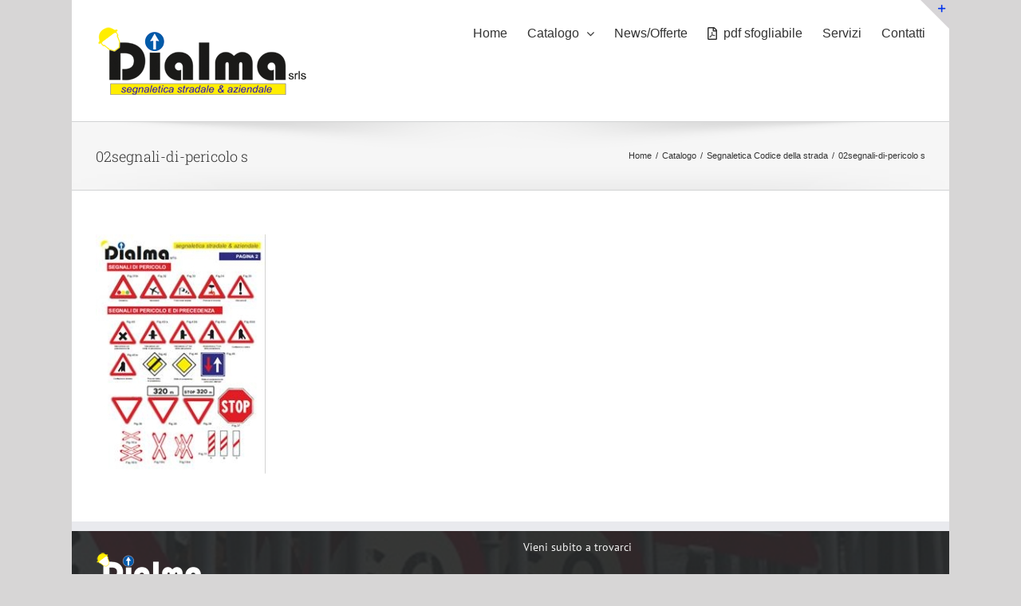

--- FILE ---
content_type: text/html; charset=UTF-8
request_url: http://dialmasegnaletica.it/catalogo/codice-stradale/02segnali-di-pericolo-s/
body_size: 47411
content:
<!DOCTYPE html>
<html class="avada-html-layout-boxed avada-html-header-position-top" lang="it-IT" prefix="og: http://ogp.me/ns# fb: http://ogp.me/ns/fb#">
<head>
	<meta http-equiv="X-UA-Compatible" content="IE=edge" />
	<meta http-equiv="Content-Type" content="text/html; charset=utf-8"/>
	<meta name="viewport" content="width=device-width, initial-scale=1" />
	<meta name='robots' content='index, follow, max-image-preview:large, max-snippet:-1, max-video-preview:-1' />
	<style>img:is([sizes="auto" i], [sizes^="auto," i]) { contain-intrinsic-size: 3000px 1500px }</style>
	
	<!-- This site is optimized with the Yoast SEO plugin v24.8.1 - https://yoast.com/wordpress/plugins/seo/ -->
	<title>02segnali-di-pericolo s - Dialma Segnaletica Stradale</title>
	<link rel="canonical" href="http://dialmasegnaletica.it/catalogo/codice-stradale/02segnali-di-pericolo-s/" />
	<meta property="og:locale" content="it_IT" />
	<meta property="og:type" content="article" />
	<meta property="og:title" content="02segnali-di-pericolo s - Dialma Segnaletica Stradale" />
	<meta property="og:url" content="http://dialmasegnaletica.it/catalogo/codice-stradale/02segnali-di-pericolo-s/" />
	<meta property="og:site_name" content="Dialma Segnaletica Stradale" />
	<meta property="og:image" content="http://dialmasegnaletica.it/catalogo/codice-stradale/02segnali-di-pericolo-s" />
	<meta property="og:image:width" content="220" />
	<meta property="og:image:height" content="310" />
	<meta property="og:image:type" content="image/jpeg" />
	<meta name="twitter:card" content="summary_large_image" />
	<script type="application/ld+json" class="yoast-schema-graph">{"@context":"https://schema.org","@graph":[{"@type":"WebPage","@id":"http://dialmasegnaletica.it/catalogo/codice-stradale/02segnali-di-pericolo-s/","url":"http://dialmasegnaletica.it/catalogo/codice-stradale/02segnali-di-pericolo-s/","name":"02segnali-di-pericolo s - Dialma Segnaletica Stradale","isPartOf":{"@id":"http://dialmasegnaletica.it/#website"},"primaryImageOfPage":{"@id":"http://dialmasegnaletica.it/catalogo/codice-stradale/02segnali-di-pericolo-s/#primaryimage"},"image":{"@id":"http://dialmasegnaletica.it/catalogo/codice-stradale/02segnali-di-pericolo-s/#primaryimage"},"thumbnailUrl":"http://dialmasegnaletica.it/wp-content/uploads/2017/04/02segnali-di-pericolo-s.jpg","datePublished":"2017-05-26T19:37:11+00:00","breadcrumb":{"@id":"http://dialmasegnaletica.it/catalogo/codice-stradale/02segnali-di-pericolo-s/#breadcrumb"},"inLanguage":"it-IT","potentialAction":[{"@type":"ReadAction","target":["http://dialmasegnaletica.it/catalogo/codice-stradale/02segnali-di-pericolo-s/"]}]},{"@type":"ImageObject","inLanguage":"it-IT","@id":"http://dialmasegnaletica.it/catalogo/codice-stradale/02segnali-di-pericolo-s/#primaryimage","url":"http://dialmasegnaletica.it/wp-content/uploads/2017/04/02segnali-di-pericolo-s.jpg","contentUrl":"http://dialmasegnaletica.it/wp-content/uploads/2017/04/02segnali-di-pericolo-s.jpg","width":220,"height":310},{"@type":"BreadcrumbList","@id":"http://dialmasegnaletica.it/catalogo/codice-stradale/02segnali-di-pericolo-s/#breadcrumb","itemListElement":[{"@type":"ListItem","position":1,"name":"Home","item":"http://dialmasegnaletica.it/"},{"@type":"ListItem","position":2,"name":"Catalogo","item":"http://dialmasegnaletica.it/catalogo/"},{"@type":"ListItem","position":3,"name":"Segnaletica Codice della strada","item":"http://dialmasegnaletica.it/catalogo/codice-stradale/"},{"@type":"ListItem","position":4,"name":"02segnali-di-pericolo s"}]},{"@type":"WebSite","@id":"http://dialmasegnaletica.it/#website","url":"http://dialmasegnaletica.it/","name":"Dialma Segnaletica Stradale","description":"Segnaletica e cartellonistica di qualità garantita","potentialAction":[{"@type":"SearchAction","target":{"@type":"EntryPoint","urlTemplate":"http://dialmasegnaletica.it/?s={search_term_string}"},"query-input":{"@type":"PropertyValueSpecification","valueRequired":true,"valueName":"search_term_string"}}],"inLanguage":"it-IT"}]}</script>
	<!-- / Yoast SEO plugin. -->


<link rel="alternate" type="application/rss+xml" title="Dialma Segnaletica Stradale &raquo; Feed" href="http://dialmasegnaletica.it/feed/" />
<link rel="alternate" type="application/rss+xml" title="Dialma Segnaletica Stradale &raquo; Feed dei commenti" href="http://dialmasegnaletica.it/comments/feed/" />
		
		
		
				<link rel="alternate" type="application/rss+xml" title="Dialma Segnaletica Stradale &raquo; 02segnali-di-pericolo s Feed dei commenti" href="http://dialmasegnaletica.it/catalogo/codice-stradale/02segnali-di-pericolo-s/feed/" />
				
		<meta property="og:locale" content="it_IT"/>
		<meta property="og:type" content="article"/>
		<meta property="og:site_name" content="Dialma Segnaletica Stradale"/>
		<meta property="og:title" content="02segnali-di-pericolo s - Dialma Segnaletica Stradale"/>
				<meta property="og:url" content="http://dialmasegnaletica.it/catalogo/codice-stradale/02segnali-di-pericolo-s/"/>
																				<meta property="og:image" content="http://dialmasegnaletica.it/wp-content/uploads/2017/04/dialma-logo-xs.png"/>
		<meta property="og:image:width" content="265"/>
		<meta property="og:image:height" content="90"/>
		<meta property="og:image:type" content="image/png"/>
				<script type="text/javascript">
/* <![CDATA[ */
window._wpemojiSettings = {"baseUrl":"https:\/\/s.w.org\/images\/core\/emoji\/15.0.3\/72x72\/","ext":".png","svgUrl":"https:\/\/s.w.org\/images\/core\/emoji\/15.0.3\/svg\/","svgExt":".svg","source":{"concatemoji":"http:\/\/dialmasegnaletica.it\/wp-includes\/js\/wp-emoji-release.min.js?ver=6.7.4"}};
/*! This file is auto-generated */
!function(i,n){var o,s,e;function c(e){try{var t={supportTests:e,timestamp:(new Date).valueOf()};sessionStorage.setItem(o,JSON.stringify(t))}catch(e){}}function p(e,t,n){e.clearRect(0,0,e.canvas.width,e.canvas.height),e.fillText(t,0,0);var t=new Uint32Array(e.getImageData(0,0,e.canvas.width,e.canvas.height).data),r=(e.clearRect(0,0,e.canvas.width,e.canvas.height),e.fillText(n,0,0),new Uint32Array(e.getImageData(0,0,e.canvas.width,e.canvas.height).data));return t.every(function(e,t){return e===r[t]})}function u(e,t,n){switch(t){case"flag":return n(e,"\ud83c\udff3\ufe0f\u200d\u26a7\ufe0f","\ud83c\udff3\ufe0f\u200b\u26a7\ufe0f")?!1:!n(e,"\ud83c\uddfa\ud83c\uddf3","\ud83c\uddfa\u200b\ud83c\uddf3")&&!n(e,"\ud83c\udff4\udb40\udc67\udb40\udc62\udb40\udc65\udb40\udc6e\udb40\udc67\udb40\udc7f","\ud83c\udff4\u200b\udb40\udc67\u200b\udb40\udc62\u200b\udb40\udc65\u200b\udb40\udc6e\u200b\udb40\udc67\u200b\udb40\udc7f");case"emoji":return!n(e,"\ud83d\udc26\u200d\u2b1b","\ud83d\udc26\u200b\u2b1b")}return!1}function f(e,t,n){var r="undefined"!=typeof WorkerGlobalScope&&self instanceof WorkerGlobalScope?new OffscreenCanvas(300,150):i.createElement("canvas"),a=r.getContext("2d",{willReadFrequently:!0}),o=(a.textBaseline="top",a.font="600 32px Arial",{});return e.forEach(function(e){o[e]=t(a,e,n)}),o}function t(e){var t=i.createElement("script");t.src=e,t.defer=!0,i.head.appendChild(t)}"undefined"!=typeof Promise&&(o="wpEmojiSettingsSupports",s=["flag","emoji"],n.supports={everything:!0,everythingExceptFlag:!0},e=new Promise(function(e){i.addEventListener("DOMContentLoaded",e,{once:!0})}),new Promise(function(t){var n=function(){try{var e=JSON.parse(sessionStorage.getItem(o));if("object"==typeof e&&"number"==typeof e.timestamp&&(new Date).valueOf()<e.timestamp+604800&&"object"==typeof e.supportTests)return e.supportTests}catch(e){}return null}();if(!n){if("undefined"!=typeof Worker&&"undefined"!=typeof OffscreenCanvas&&"undefined"!=typeof URL&&URL.createObjectURL&&"undefined"!=typeof Blob)try{var e="postMessage("+f.toString()+"("+[JSON.stringify(s),u.toString(),p.toString()].join(",")+"));",r=new Blob([e],{type:"text/javascript"}),a=new Worker(URL.createObjectURL(r),{name:"wpTestEmojiSupports"});return void(a.onmessage=function(e){c(n=e.data),a.terminate(),t(n)})}catch(e){}c(n=f(s,u,p))}t(n)}).then(function(e){for(var t in e)n.supports[t]=e[t],n.supports.everything=n.supports.everything&&n.supports[t],"flag"!==t&&(n.supports.everythingExceptFlag=n.supports.everythingExceptFlag&&n.supports[t]);n.supports.everythingExceptFlag=n.supports.everythingExceptFlag&&!n.supports.flag,n.DOMReady=!1,n.readyCallback=function(){n.DOMReady=!0}}).then(function(){return e}).then(function(){var e;n.supports.everything||(n.readyCallback(),(e=n.source||{}).concatemoji?t(e.concatemoji):e.wpemoji&&e.twemoji&&(t(e.twemoji),t(e.wpemoji)))}))}((window,document),window._wpemojiSettings);
/* ]]> */
</script>
<link rel='stylesheet' id='layerslider-css' href='http://dialmasegnaletica.it/wp-content/plugins/LayerSlider/assets/static/layerslider/css/layerslider.css?ver=7.0.7' type='text/css' media='all' />
<style id='wp-emoji-styles-inline-css' type='text/css'>

	img.wp-smiley, img.emoji {
		display: inline !important;
		border: none !important;
		box-shadow: none !important;
		height: 1em !important;
		width: 1em !important;
		margin: 0 0.07em !important;
		vertical-align: -0.1em !important;
		background: none !important;
		padding: 0 !important;
	}
</style>
<link rel='stylesheet' id='fusion-dynamic-css-css' href='http://dialmasegnaletica.it/wp-content/uploads/fusion-styles/156c43396b260934f415e12081d64153.min.css?ver=3.11.15' type='text/css' media='all' />
<script type="text/javascript" src="http://dialmasegnaletica.it/wp-includes/js/jquery/jquery.min.js?ver=3.7.1" id="jquery-core-js"></script>
<script type="text/javascript" src="http://dialmasegnaletica.it/wp-includes/js/jquery/jquery-migrate.min.js?ver=3.4.1" id="jquery-migrate-js"></script>
<script type="text/javascript" id="layerslider-utils-js-extra">
/* <![CDATA[ */
var LS_Meta = {"v":"7.0.7","fixGSAP":"1"};
/* ]]> */
</script>
<script type="text/javascript" src="http://dialmasegnaletica.it/wp-content/plugins/LayerSlider/assets/static/layerslider/js/layerslider.utils.js?ver=7.0.7" id="layerslider-utils-js"></script>
<script type="text/javascript" src="http://dialmasegnaletica.it/wp-content/plugins/LayerSlider/assets/static/layerslider/js/layerslider.kreaturamedia.jquery.js?ver=7.0.7" id="layerslider-js"></script>
<script type="text/javascript" src="http://dialmasegnaletica.it/wp-content/plugins/LayerSlider/assets/static/layerslider/js/layerslider.transitions.js?ver=7.0.7" id="layerslider-transitions-js"></script>
<meta name="generator" content="Powered by LayerSlider 7.0.7 - Multi-Purpose, Responsive, Parallax, Mobile-Friendly Slider Plugin for WordPress." />
<!-- LayerSlider updates and docs at: https://layerslider.com -->
<link rel="https://api.w.org/" href="http://dialmasegnaletica.it/wp-json/" /><link rel="alternate" title="JSON" type="application/json" href="http://dialmasegnaletica.it/wp-json/wp/v2/media/12027" /><link rel="EditURI" type="application/rsd+xml" title="RSD" href="http://dialmasegnaletica.it/xmlrpc.php?rsd" />
<meta name="generator" content="WordPress 6.7.4" />
<link rel='shortlink' href='http://dialmasegnaletica.it/?p=12027' />
<link rel="alternate" title="oEmbed (JSON)" type="application/json+oembed" href="http://dialmasegnaletica.it/wp-json/oembed/1.0/embed?url=http%3A%2F%2Fdialmasegnaletica.it%2Fcatalogo%2Fcodice-stradale%2F02segnali-di-pericolo-s%2F" />
<link rel="alternate" title="oEmbed (XML)" type="text/xml+oembed" href="http://dialmasegnaletica.it/wp-json/oembed/1.0/embed?url=http%3A%2F%2Fdialmasegnaletica.it%2Fcatalogo%2Fcodice-stradale%2F02segnali-di-pericolo-s%2F&#038;format=xml" />
<style type="text/css" id="css-fb-visibility">@media screen and (max-width: 640px){.fusion-no-small-visibility{display:none !important;}body .sm-text-align-center{text-align:center !important;}body .sm-text-align-left{text-align:left !important;}body .sm-text-align-right{text-align:right !important;}body .sm-flex-align-center{justify-content:center !important;}body .sm-flex-align-flex-start{justify-content:flex-start !important;}body .sm-flex-align-flex-end{justify-content:flex-end !important;}body .sm-mx-auto{margin-left:auto !important;margin-right:auto !important;}body .sm-ml-auto{margin-left:auto !important;}body .sm-mr-auto{margin-right:auto !important;}body .fusion-absolute-position-small{position:absolute;top:auto;width:100%;}.awb-sticky.awb-sticky-small{ position: sticky; top: var(--awb-sticky-offset,0); }}@media screen and (min-width: 641px) and (max-width: 1024px){.fusion-no-medium-visibility{display:none !important;}body .md-text-align-center{text-align:center !important;}body .md-text-align-left{text-align:left !important;}body .md-text-align-right{text-align:right !important;}body .md-flex-align-center{justify-content:center !important;}body .md-flex-align-flex-start{justify-content:flex-start !important;}body .md-flex-align-flex-end{justify-content:flex-end !important;}body .md-mx-auto{margin-left:auto !important;margin-right:auto !important;}body .md-ml-auto{margin-left:auto !important;}body .md-mr-auto{margin-right:auto !important;}body .fusion-absolute-position-medium{position:absolute;top:auto;width:100%;}.awb-sticky.awb-sticky-medium{ position: sticky; top: var(--awb-sticky-offset,0); }}@media screen and (min-width: 1025px){.fusion-no-large-visibility{display:none !important;}body .lg-text-align-center{text-align:center !important;}body .lg-text-align-left{text-align:left !important;}body .lg-text-align-right{text-align:right !important;}body .lg-flex-align-center{justify-content:center !important;}body .lg-flex-align-flex-start{justify-content:flex-start !important;}body .lg-flex-align-flex-end{justify-content:flex-end !important;}body .lg-mx-auto{margin-left:auto !important;margin-right:auto !important;}body .lg-ml-auto{margin-left:auto !important;}body .lg-mr-auto{margin-right:auto !important;}body .fusion-absolute-position-large{position:absolute;top:auto;width:100%;}.awb-sticky.awb-sticky-large{ position: sticky; top: var(--awb-sticky-offset,0); }}</style><style type="text/css">.recentcomments a{display:inline !important;padding:0 !important;margin:0 !important;}</style><link rel="icon" href="http://dialmasegnaletica.it/wp-content/uploads/2017/04/cropped-logo-dialma-quadrato-32x32.png" sizes="32x32" />
<link rel="icon" href="http://dialmasegnaletica.it/wp-content/uploads/2017/04/cropped-logo-dialma-quadrato-192x192.png" sizes="192x192" />
<link rel="apple-touch-icon" href="http://dialmasegnaletica.it/wp-content/uploads/2017/04/cropped-logo-dialma-quadrato-180x180.png" />
<meta name="msapplication-TileImage" content="http://dialmasegnaletica.it/wp-content/uploads/2017/04/cropped-logo-dialma-quadrato-270x270.png" />
		<script type="text/javascript">
			var doc = document.documentElement;
			doc.setAttribute( 'data-useragent', navigator.userAgent );
		</script>
		
	</head>

<body class="attachment attachment-template-default attachmentid-12027 attachment-jpeg fusion-image-hovers fusion-pagination-sizing fusion-button_type-flat fusion-button_span-no fusion-button_gradient-linear avada-image-rollover-circle-yes avada-image-rollover-yes avada-image-rollover-direction-left fusion-body ltr fusion-sticky-header no-tablet-sticky-header no-mobile-sticky-header no-mobile-slidingbar avada-has-rev-slider-styles fusion-disable-outline fusion-sub-menu-fade mobile-logo-pos-left layout-boxed-mode avada-has-boxed-modal-shadow-none layout-scroll-offset-full avada-has-zero-margin-offset-top fusion-top-header menu-text-align-left mobile-menu-design-modern fusion-show-pagination-text fusion-header-layout-v1 avada-responsive avada-footer-fx-bg-parallax avada-menu-highlight-style-bar fusion-search-form-clean fusion-main-menu-search-overlay fusion-avatar-circle avada-sticky-shrinkage avada-dropdown-styles avada-blog-layout-grid avada-blog-archive-layout-grid avada-header-shadow-no avada-menu-icon-position-left avada-has-megamenu-shadow avada-has-mainmenu-dropdown-divider avada-has-breadcrumb-mobile-hidden avada-has-titlebar-bar_and_content avada-has-footer-widget-bg-image avada-has-slidingbar-widgets avada-has-slidingbar-position-top avada-slidingbar-toggle-style-triangle avada-has-pagination-padding avada-flyout-menu-direction-fade avada-ec-views-v1" data-awb-post-id="12027">
		<a class="skip-link screen-reader-text" href="#content">Salta al contenuto</a>

	<div id="boxed-wrapper">
							
		<div id="wrapper" class="fusion-wrapper">
			<div id="home" style="position:relative;top:-1px;"></div>
							
					
			<header class="fusion-header-wrapper">
				<div class="fusion-header-v1 fusion-logo-alignment fusion-logo-left fusion-sticky-menu- fusion-sticky-logo-1 fusion-mobile-logo-1  fusion-mobile-menu-design-modern">
					<div class="fusion-header-sticky-height"></div>
<div class="fusion-header">
	<div class="fusion-row">
					<div class="fusion-logo" data-margin-top="31px" data-margin-bottom="31px" data-margin-left="0px" data-margin-right="0px">
			<a class="fusion-logo-link"  href="http://dialmasegnaletica.it/" >

						<!-- standard logo -->
			<img src="http://dialmasegnaletica.it/wp-content/uploads/2017/04/dialma-logo-xs.png" srcset="http://dialmasegnaletica.it/wp-content/uploads/2017/04/dialma-logo-xs.png 1x" width="265" height="90" alt="Dialma Segnaletica Stradale Logo" data-retina_logo_url="" class="fusion-standard-logo" />

											<!-- mobile logo -->
				<img src="http://dialmasegnaletica.it/wp-content/uploads/2017/04/dialma-logo-xs.png" srcset="http://dialmasegnaletica.it/wp-content/uploads/2017/04/dialma-logo-xs.png 1x" width="265" height="90" alt="Dialma Segnaletica Stradale Logo" data-retina_logo_url="" class="fusion-mobile-logo" />
			
											<!-- sticky header logo -->
				<img src="http://dialmasegnaletica.it/wp-content/uploads/2017/04/dialma-logo-xxs.png" srcset="http://dialmasegnaletica.it/wp-content/uploads/2017/04/dialma-logo-xxs.png 1x" width="118" height="40" alt="Dialma Segnaletica Stradale Logo" data-retina_logo_url="" class="fusion-sticky-logo" />
					</a>
		</div>		<nav class="fusion-main-menu" aria-label="Menu Principale"><div class="fusion-overlay-search">		<form role="search" class="searchform fusion-search-form  fusion-search-form-clean" method="get" action="http://dialmasegnaletica.it/">
			<div class="fusion-search-form-content">

				
				<div class="fusion-search-field search-field">
					<label><span class="screen-reader-text">Cerca per:</span>
													<input type="search" value="" name="s" class="s" placeholder="Cerca..." required aria-required="true" aria-label="Cerca..."/>
											</label>
				</div>
				<div class="fusion-search-button search-button">
					<input type="submit" class="fusion-search-submit searchsubmit" aria-label="Cerca" value="&#xf002;" />
									</div>

				
			</div>


			
		</form>
		<div class="fusion-search-spacer"></div><a href="#" role="button" aria-label="Close Search" class="fusion-close-search"></a></div><ul id="menu-main" class="fusion-menu"><li  id="menu-item-11736"  class="menu-item menu-item-type-custom menu-item-object-custom menu-item-11736"  data-item-id="11736"><a  href="http://www.dialmasegnaletica.it" class="fusion-bar-highlight"><span class="menu-text">Home</span></a></li><li  id="menu-item-11973"  class="menu-item menu-item-type-post_type menu-item-object-page menu-item-has-children menu-item-11973 fusion-dropdown-menu"  data-item-id="11973"><a  href="http://dialmasegnaletica.it/catalogo/" class="fusion-bar-highlight"><span class="menu-text">Catalogo</span> <span class="fusion-caret"><i class="fusion-dropdown-indicator" aria-hidden="true"></i></span></a><ul class="sub-menu"><li  id="menu-item-12086"  class="menu-item menu-item-type-post_type menu-item-object-page menu-item-12086 fusion-dropdown-submenu" ><a  href="http://dialmasegnaletica.it/catalogo/codice-stradale/" class="fusion-bar-highlight"><span>Codice stradale</span></a></li><li  id="menu-item-12219"  class="menu-item menu-item-type-post_type menu-item-object-page menu-item-12219 fusion-dropdown-submenu" ><a  href="http://dialmasegnaletica.it/catalogo/segnaletica-temporanea/" class="fusion-bar-highlight"><span>Segnaletica temporanea</span></a></li><li  id="menu-item-12079"  class="menu-item menu-item-type-post_type menu-item-object-page menu-item-12079 fusion-dropdown-submenu" ><a  href="http://dialmasegnaletica.it/catalogo/segnaletica-accessori/" class="fusion-bar-highlight"><span>Accessori Segnaletica</span></a></li><li  id="menu-item-12080"  class="menu-item menu-item-type-post_type menu-item-object-page menu-item-12080 fusion-dropdown-submenu" ><a  href="http://dialmasegnaletica.it/catalogo/segnaletica-orizzontale/" class="fusion-bar-highlight"><span>Segnaletica orizzontale</span></a></li><li  id="menu-item-12082"  class="menu-item menu-item-type-post_type menu-item-object-page menu-item-12082 fusion-dropdown-submenu" ><a  href="http://dialmasegnaletica.it/catalogo/segnaletica-aziendale/" class="fusion-bar-highlight"><span>Segnaletica Sicurezza sul lavoro</span></a></li><li  id="menu-item-12084"  class="menu-item menu-item-type-post_type menu-item-object-page menu-item-12084 fusion-dropdown-submenu" ><a  href="http://dialmasegnaletica.it/catalogo/segnaletica-industria-commercio/" class="fusion-bar-highlight"><span>Segnaletica Direzionale per Industria e Commercio</span></a></li><li  id="menu-item-12081"  class="menu-item menu-item-type-post_type menu-item-object-page menu-item-12081 fusion-dropdown-submenu" ><a  href="http://dialmasegnaletica.it/catalogo/segnaletica-temporanea/" class="fusion-bar-highlight"><span>Segnaletica provvisoria</span></a></li><li  id="menu-item-12083"  class="menu-item menu-item-type-post_type menu-item-object-page menu-item-12083 fusion-dropdown-submenu" ><a  href="http://dialmasegnaletica.it/catalogo/segnaletica-turistica/" class="fusion-bar-highlight"><span>Segnaletica Turistica</span></a></li><li  id="menu-item-12078"  class="menu-item menu-item-type-post_type menu-item-object-page menu-item-12078 fusion-dropdown-submenu" ><a  href="http://dialmasegnaletica.it/catalogo/segnaletica-interni-esterni/" class="fusion-bar-highlight"><span>Segnaletica per Interni ed Esterni</span></a></li></ul></li><li  id="menu-item-12493"  class="menu-item menu-item-type-post_type menu-item-object-page menu-item-12493"  data-item-id="12493"><a  href="http://dialmasegnaletica.it/news-offerte-segnaletica-stradale/" class="fusion-bar-highlight"><span class="menu-text">News/Offerte</span></a></li><li  id="menu-item-12107"  class="menu-item menu-item-type-custom menu-item-object-custom menu-item-12107"  data-item-id="12107"><a  target="_blank" rel="noopener noreferrer" href="http://www.dialmasegnaletica.it/catalogo-prodotti-segnaletica-dialma/index.html" class="fusion-flex-link fusion-bar-highlight"><span class="fusion-megamenu-icon"><i class="glyphicon  fa fa-file-pdf-o" aria-hidden="true"></i></span><span class="menu-text">pdf sfogliabile</span></a></li><li  id="menu-item-12192"  class="menu-item menu-item-type-post_type menu-item-object-page menu-item-12192"  data-item-id="12192"><a  href="http://dialmasegnaletica.it/servizi-connessi-alla-segnaletica-stradale/" class="fusion-bar-highlight"><span class="menu-text">Servizi</span></a></li><li  id="menu-item-12105"  class="menu-item menu-item-type-post_type menu-item-object-page menu-item-12105"  data-item-id="12105"><a  href="http://dialmasegnaletica.it/contatta-dialma-segnaletica/" class="fusion-bar-highlight"><span class="menu-text">Contatti</span></a></li></ul></nav>	<div class="fusion-mobile-menu-icons">
							<a href="#" class="fusion-icon awb-icon-bars" aria-label="Attiva/Disattiva menu mobile" aria-expanded="false"></a>
		
		
		
			</div>

<nav class="fusion-mobile-nav-holder fusion-mobile-menu-text-align-left" aria-label="Menu Mobile Principale"></nav>

					</div>
</div>
				</div>
				<div class="fusion-clearfix"></div>
			</header>
								
							<div id="sliders-container" class="fusion-slider-visibility">
					</div>
				
					
							
			<section class="avada-page-titlebar-wrapper" aria-label="Barra Titolo Pagina">
	<div class="fusion-page-title-bar fusion-page-title-bar-none fusion-page-title-bar-left">
		<div class="fusion-page-title-row">
			<div class="fusion-page-title-wrapper">
				<div class="fusion-page-title-captions">

																							<h1 class="entry-title">02segnali-di-pericolo s</h1>

											
					
				</div>

															<div class="fusion-page-title-secondary">
							<nav class="fusion-breadcrumbs awb-yoast-breadcrumbs" aria-label="Breadcrumb"><ol class="awb-breadcrumb-list"><li class="fusion-breadcrumb-item awb-breadcrumb-sep" ><a href="http://dialmasegnaletica.it" class="fusion-breadcrumb-link"><span >Home</span></a></li><li class="fusion-breadcrumb-item awb-breadcrumb-sep" ><a href="http://dialmasegnaletica.it/catalogo/" class="fusion-breadcrumb-link"><span >Catalogo</span></a></li><li class="fusion-breadcrumb-item awb-breadcrumb-sep" ><a href="http://dialmasegnaletica.it/catalogo/codice-stradale/" class="fusion-breadcrumb-link"><span >Segnaletica Codice della strada</span></a></li><li class="fusion-breadcrumb-item"  aria-current="page"><span  class="breadcrumb-leaf">02segnali-di-pericolo s</span></li></ol></nav>						</div>
									
			</div>
		</div>
	</div>
</section>

						<main id="main" class="clearfix ">
				<div class="fusion-row" style="">
<section id="content" style="width: 100%;">
					<div id="post-12027" class="post-12027 attachment type-attachment status-inherit hentry">
			<span class="entry-title rich-snippet-hidden">02segnali-di-pericolo s</span><span class="vcard rich-snippet-hidden"><span class="fn"><a href="http://dialmasegnaletica.it/author/web360/" title="Articoli scritti da web360" rel="author">web360</a></span></span><span class="updated rich-snippet-hidden">2017-05-26T21:37:11+02:00</span>
				
			<div class="post-content">
				<p class="attachment"><a data-rel="iLightbox[postimages]" data-title="" data-caption="" href='http://dialmasegnaletica.it/wp-content/uploads/2017/04/02segnali-di-pericolo-s.jpg'><img fetchpriority="high" decoding="async" width="213" height="300" src="http://dialmasegnaletica.it/wp-content/uploads/2017/04/02segnali-di-pericolo-s-213x300.jpg" class="attachment-medium size-medium" alt="" srcset="http://dialmasegnaletica.it/wp-content/uploads/2017/04/02segnali-di-pericolo-s-200x282.jpg 200w, http://dialmasegnaletica.it/wp-content/uploads/2017/04/02segnali-di-pericolo-s-213x300.jpg 213w, http://dialmasegnaletica.it/wp-content/uploads/2017/04/02segnali-di-pericolo-s.jpg 220w" sizes="(max-width: 213px) 100vw, 213px" /></a></p>
							</div>
																													</div>
	</section>
						
					</div>  <!-- fusion-row -->
				</main>  <!-- #main -->
				
				
								
					
		<div class="fusion-footer">
					
	<footer class="fusion-footer-widget-area fusion-widget-area">
		<div class="fusion-row">
			<div class="fusion-columns fusion-columns-2 fusion-widget-area">
				
																									<div class="fusion-column col-lg-6 col-md-6 col-sm-6">
							<section id="text-3" class="fusion-footer-widget-column widget widget_text">			<div class="textwidget"><p><img src="http://dialmasegnaletica.it/wp-content/uploads/2017/04/dialma-logo-reverse.png" alt="" /><br />
&nbsp;&nbsp;</p>
<p>Dialma s.r.l.s<br />
c.da Piancatella sn<br />
97100 - Ragusa<br />
Tel: <a href="tel:0932 667303">0932 667303</a><br />
Mob: <a href="tel:3661424984">366 142 4984</a><br />
P.IVA 01649160882</p>
</div>
		<div style="clear:both;"></div></section>																					</div>
																										<div class="fusion-column fusion-column-last col-lg-6 col-md-6 col-sm-6">
							<section id="text-14" class="fusion-footer-widget-column widget widget_text"><h4 class="widget-title">Vieni subito a trovarci</h4>			<div class="textwidget"><iframe src="https://www.google.com/maps/embed?pb=!1m16!1m12!1m3!1d12858.455796437816!2d14.711000161479445!3d36.89268869147521!2m3!1f0!2f0!3f0!3m2!1i1024!2i768!4f13.1!2m1!1sc.da+piancatella+ragusa!5e1!3m2!1sit!2sit!4v1492708107151" width="100%" frameborder="0" style="border:0" allowfullscreen></iframe></div>
		<div style="clear:both;"></div></section>																					</div>
																																													
				<div class="fusion-clearfix"></div>
			</div> <!-- fusion-columns -->
		</div> <!-- fusion-row -->
	</footer> <!-- fusion-footer-widget-area -->

	
	<footer id="footer" class="fusion-footer-copyright-area fusion-footer-copyright-center">
		<div class="fusion-row">
			<div class="fusion-copyright-content">

				<div class="fusion-copyright-notice">
		<div>
		© Copyright Dialma srls - 
<a href="http://dialmasegnaletica.it/privacy/">Privacy Policy</a>
<script>document.write(new Date().getFullYear());</script>   |   Customized by <a href=http://web360gradi.it target="_blank">Web360gradi</a>   |  Tutti i diritti sono riservati	</div>
</div>
<div class="fusion-social-links-footer">
	</div>

			</div> <!-- fusion-fusion-copyright-content -->
		</div> <!-- fusion-row -->
	</footer> <!-- #footer -->
		</div> <!-- fusion-footer -->

		
											<div class="fusion-sliding-bar-wrapper">
									<div id="slidingbar-area" class="slidingbar-area fusion-sliding-bar-area fusion-widget-area fusion-sliding-bar-position-top fusion-sliding-bar-text-align-left fusion-sliding-bar-toggle-triangle" data-breakpoint="800" data-toggle="triangle">
					<div class="fusion-sb-toggle-wrapper">
				<a class="fusion-sb-toggle" href="#"><span class="screen-reader-text">Toggle area barra scorrevole</span></a>
			</div>
		
		<div id="slidingbar" class="fusion-sliding-bar">
						<div class="fusion-row">
								<div class="fusion-columns row fusion-columns-1 columns columns-1">

																														<div class="fusion-column col-lg-12 col-md-12 col-sm-12">
							<section id="text-10" class="fusion-slidingbar-widget-column widget widget_text"><h4 class="widget-title">Contatto Veloce</h4>			<div class="textwidget">Mettiti subito in contatto con i nostri uffici, chiama adesso il 366 1424984 o manda una mail a info@dialmasegnaletica.it</div>
		<div style="clear:both;"></div></section>																						</div>
																																																																							<div class="fusion-clearfix"></div>
				</div>
			</div>
		</div>
	</div>
							</div>
																</div> <!-- wrapper -->
		</div> <!-- #boxed-wrapper -->
					
							<a class="fusion-one-page-text-link fusion-page-load-link" tabindex="-1" href="#" aria-hidden="true">Page load link</a>

		<div class="avada-footer-scripts">
			<script type="text/javascript">var fusionNavIsCollapsed=function(e){var t,n;window.innerWidth<=e.getAttribute("data-breakpoint")?(e.classList.add("collapse-enabled"),e.classList.remove("awb-menu_desktop"),e.classList.contains("expanded")||window.dispatchEvent(new CustomEvent("fusion-mobile-menu-collapsed",{detail:{nav:e}})),(n=e.querySelectorAll(".menu-item-has-children.expanded")).length&&n.forEach(function(e){e.querySelector(".awb-menu__open-nav-submenu_mobile").setAttribute("aria-expanded","false")})):(null!==e.querySelector(".menu-item-has-children.expanded .awb-menu__open-nav-submenu_click")&&e.querySelector(".menu-item-has-children.expanded .awb-menu__open-nav-submenu_click").click(),e.classList.remove("collapse-enabled"),e.classList.add("awb-menu_desktop"),null!==e.querySelector(".awb-menu__main-ul")&&e.querySelector(".awb-menu__main-ul").removeAttribute("style")),e.classList.add("no-wrapper-transition"),clearTimeout(t),t=setTimeout(()=>{e.classList.remove("no-wrapper-transition")},400),e.classList.remove("loading")},fusionRunNavIsCollapsed=function(){var e,t=document.querySelectorAll(".awb-menu");for(e=0;e<t.length;e++)fusionNavIsCollapsed(t[e])};function avadaGetScrollBarWidth(){var e,t,n,l=document.createElement("p");return l.style.width="100%",l.style.height="200px",(e=document.createElement("div")).style.position="absolute",e.style.top="0px",e.style.left="0px",e.style.visibility="hidden",e.style.width="200px",e.style.height="150px",e.style.overflow="hidden",e.appendChild(l),document.body.appendChild(e),t=l.offsetWidth,e.style.overflow="scroll",t==(n=l.offsetWidth)&&(n=e.clientWidth),document.body.removeChild(e),jQuery("html").hasClass("awb-scroll")&&10<t-n?10:t-n}fusionRunNavIsCollapsed(),window.addEventListener("fusion-resize-horizontal",fusionRunNavIsCollapsed);</script><script type="text/javascript" src="http://dialmasegnaletica.it/wp-includes/js/comment-reply.min.js?ver=6.7.4" id="comment-reply-js" async="async" data-wp-strategy="async"></script>
<script type="text/javascript" src="http://dialmasegnaletica.it/wp-content/themes/Avada/includes/lib/assets/min/js/library/cssua.js?ver=2.1.28" id="cssua-js"></script>
<script type="text/javascript" id="fusion-animations-js-extra">
/* <![CDATA[ */
var fusionAnimationsVars = {"status_css_animations":"desktop"};
/* ]]> */
</script>
<script type="text/javascript" src="http://dialmasegnaletica.it/wp-content/plugins/fusion-builder/assets/js/min/general/fusion-animations.js?ver=3.11.15" id="fusion-animations-js"></script>
<script type="text/javascript" src="http://dialmasegnaletica.it/wp-content/themes/Avada/includes/lib/assets/min/js/general/awb-tabs-widget.js?ver=3.11.15" id="awb-tabs-widget-js"></script>
<script type="text/javascript" src="http://dialmasegnaletica.it/wp-content/themes/Avada/includes/lib/assets/min/js/general/awb-vertical-menu-widget.js?ver=3.11.15" id="awb-vertical-menu-widget-js"></script>
<script type="text/javascript" src="http://dialmasegnaletica.it/wp-content/themes/Avada/includes/lib/assets/min/js/library/modernizr.js?ver=3.3.1" id="modernizr-js"></script>
<script type="text/javascript" id="fusion-js-extra">
/* <![CDATA[ */
var fusionJSVars = {"visibility_small":"640","visibility_medium":"1024"};
/* ]]> */
</script>
<script type="text/javascript" src="http://dialmasegnaletica.it/wp-content/themes/Avada/includes/lib/assets/min/js/general/fusion.js?ver=3.11.15" id="fusion-js"></script>
<script type="text/javascript" src="http://dialmasegnaletica.it/wp-content/themes/Avada/includes/lib/assets/min/js/library/bootstrap.transition.js?ver=3.3.6" id="bootstrap-transition-js"></script>
<script type="text/javascript" src="http://dialmasegnaletica.it/wp-content/themes/Avada/includes/lib/assets/min/js/library/bootstrap.tooltip.js?ver=3.3.5" id="bootstrap-tooltip-js"></script>
<script type="text/javascript" src="http://dialmasegnaletica.it/wp-content/themes/Avada/includes/lib/assets/min/js/library/jquery.easing.js?ver=1.3" id="jquery-easing-js"></script>
<script type="text/javascript" src="http://dialmasegnaletica.it/wp-content/themes/Avada/includes/lib/assets/min/js/library/jquery.fitvids.js?ver=1.1" id="jquery-fitvids-js"></script>
<script type="text/javascript" src="http://dialmasegnaletica.it/wp-content/themes/Avada/includes/lib/assets/min/js/library/jquery.flexslider.js?ver=2.7.2" id="jquery-flexslider-js"></script>
<script type="text/javascript" id="jquery-lightbox-js-extra">
/* <![CDATA[ */
var fusionLightboxVideoVars = {"lightbox_video_width":"1280","lightbox_video_height":"720"};
/* ]]> */
</script>
<script type="text/javascript" src="http://dialmasegnaletica.it/wp-content/themes/Avada/includes/lib/assets/min/js/library/jquery.ilightbox.js?ver=2.2.3" id="jquery-lightbox-js"></script>
<script type="text/javascript" src="http://dialmasegnaletica.it/wp-content/themes/Avada/includes/lib/assets/min/js/library/jquery.mousewheel.js?ver=3.0.6" id="jquery-mousewheel-js"></script>
<script type="text/javascript" src="http://dialmasegnaletica.it/wp-content/themes/Avada/includes/lib/assets/min/js/library/jquery.fade.js?ver=1" id="jquery-fade-js"></script>
<script type="text/javascript" src="http://dialmasegnaletica.it/wp-content/themes/Avada/includes/lib/assets/min/js/library/imagesLoaded.js?ver=3.1.8" id="images-loaded-js"></script>
<script type="text/javascript" id="fusion-video-general-js-extra">
/* <![CDATA[ */
var fusionVideoGeneralVars = {"status_vimeo":"1","status_yt":"1"};
/* ]]> */
</script>
<script type="text/javascript" src="http://dialmasegnaletica.it/wp-content/themes/Avada/includes/lib/assets/min/js/library/fusion-video-general.js?ver=1" id="fusion-video-general-js"></script>
<script type="text/javascript" id="fusion-video-bg-js-extra">
/* <![CDATA[ */
var fusionVideoBgVars = {"status_vimeo":"1","status_yt":"1"};
/* ]]> */
</script>
<script type="text/javascript" src="http://dialmasegnaletica.it/wp-content/themes/Avada/includes/lib/assets/min/js/library/fusion-video-bg.js?ver=1" id="fusion-video-bg-js"></script>
<script type="text/javascript" id="fusion-lightbox-js-extra">
/* <![CDATA[ */
var fusionLightboxVars = {"status_lightbox":"1","lightbox_gallery":"1","lightbox_skin":"metro-white","lightbox_title":"","lightbox_arrows":"1","lightbox_slideshow_speed":"5000","lightbox_loop":"0","lightbox_autoplay":"","lightbox_opacity":"0.97","lightbox_desc":"","lightbox_social":"","lightbox_social_links":{"facebook":{"source":"https:\/\/www.facebook.com\/sharer.php?u={URL}","text":"Share on Facebook"},"twitter":{"source":"https:\/\/x.com\/intent\/post?url={URL}","text":"Share on X"},"pinterest":{"source":"https:\/\/pinterest.com\/pin\/create\/button\/?url={URL}","text":"Share on Pinterest"},"mail":{"source":"mailto:?body={URL}","text":"Share by Email"}},"lightbox_deeplinking":"1","lightbox_path":"horizontal","lightbox_post_images":"","lightbox_animation_speed":"fast","l10n":{"close":"Press Esc to close","enterFullscreen":"Enter Fullscreen (Shift+Enter)","exitFullscreen":"Exit Fullscreen (Shift+Enter)","slideShow":"Slideshow","next":"Prossimo","previous":"Precedente"}};
/* ]]> */
</script>
<script type="text/javascript" src="http://dialmasegnaletica.it/wp-content/themes/Avada/includes/lib/assets/min/js/general/fusion-lightbox.js?ver=1" id="fusion-lightbox-js"></script>
<script type="text/javascript" src="http://dialmasegnaletica.it/wp-content/themes/Avada/includes/lib/assets/min/js/general/fusion-tooltip.js?ver=1" id="fusion-tooltip-js"></script>
<script type="text/javascript" src="http://dialmasegnaletica.it/wp-content/themes/Avada/includes/lib/assets/min/js/general/fusion-sharing-box.js?ver=1" id="fusion-sharing-box-js"></script>
<script type="text/javascript" src="http://dialmasegnaletica.it/wp-content/themes/Avada/includes/lib/assets/min/js/library/fusion-youtube.js?ver=2.2.1" id="fusion-youtube-js"></script>
<script type="text/javascript" src="http://dialmasegnaletica.it/wp-content/themes/Avada/includes/lib/assets/min/js/library/vimeoPlayer.js?ver=2.2.1" id="vimeo-player-js"></script>
<script type="text/javascript" src="http://dialmasegnaletica.it/wp-content/themes/Avada/includes/lib/assets/min/js/general/fusion-general-global.js?ver=3.11.15" id="fusion-general-global-js"></script>
<script type="text/javascript" src="http://dialmasegnaletica.it/wp-content/themes/Avada/assets/min/js/general/avada-general-footer.js?ver=7.11.15" id="avada-general-footer-js"></script>
<script type="text/javascript" src="http://dialmasegnaletica.it/wp-content/themes/Avada/assets/min/js/general/avada-quantity.js?ver=7.11.15" id="avada-quantity-js"></script>
<script type="text/javascript" src="http://dialmasegnaletica.it/wp-content/themes/Avada/assets/min/js/general/avada-crossfade-images.js?ver=7.11.15" id="avada-crossfade-images-js"></script>
<script type="text/javascript" src="http://dialmasegnaletica.it/wp-content/themes/Avada/assets/min/js/general/avada-select.js?ver=7.11.15" id="avada-select-js"></script>
<script type="text/javascript" id="avada-live-search-js-extra">
/* <![CDATA[ */
var avadaLiveSearchVars = {"live_search":"1","ajaxurl":"http:\/\/dialmasegnaletica.it\/wp-admin\/admin-ajax.php","no_search_results":"Nessun risultato di ricerca corrisponde alla tua richiesta. Per favore, riprova","min_char_count":"4","per_page":"100","show_feat_img":"1","display_post_type":"1"};
/* ]]> */
</script>
<script type="text/javascript" src="http://dialmasegnaletica.it/wp-content/themes/Avada/assets/min/js/general/avada-live-search.js?ver=7.11.15" id="avada-live-search-js"></script>
<script type="text/javascript" id="avada-comments-js-extra">
/* <![CDATA[ */
var avadaCommentVars = {"title_style_type":"double solid","title_margin_top":"0px","title_margin_bottom":"30px"};
/* ]]> */
</script>
<script type="text/javascript" src="http://dialmasegnaletica.it/wp-content/themes/Avada/assets/min/js/general/avada-comments.js?ver=7.11.15" id="avada-comments-js"></script>
<script type="text/javascript" src="http://dialmasegnaletica.it/wp-content/themes/Avada/includes/lib/assets/min/js/general/fusion-alert.js?ver=6.7.4" id="fusion-alert-js"></script>
<script type="text/javascript" src="http://dialmasegnaletica.it/wp-content/plugins/fusion-builder/assets/js/min/general/awb-off-canvas.js?ver=3.11.15" id="awb-off-canvas-js"></script>
<script type="text/javascript" id="fusion-flexslider-js-extra">
/* <![CDATA[ */
var fusionFlexSliderVars = {"status_vimeo":"1","slideshow_autoplay":"1","slideshow_speed":"7000","pagination_video_slide":"","status_yt":"1","flex_smoothHeight":"false"};
/* ]]> */
</script>
<script type="text/javascript" src="http://dialmasegnaletica.it/wp-content/themes/Avada/includes/lib/assets/min/js/general/fusion-flexslider.js?ver=6.7.4" id="fusion-flexslider-js"></script>
<script type="text/javascript" src="http://dialmasegnaletica.it/wp-content/themes/Avada/assets/min/js/library/jquery.elasticslider.js?ver=7.11.15" id="jquery-elastic-slider-js"></script>
<script type="text/javascript" id="avada-elastic-slider-js-extra">
/* <![CDATA[ */
var avadaElasticSliderVars = {"tfes_autoplay":"1","tfes_animation":"sides","tfes_interval":"3000","tfes_speed":"800","tfes_width":"200"};
/* ]]> */
</script>
<script type="text/javascript" src="http://dialmasegnaletica.it/wp-content/themes/Avada/assets/min/js/general/avada-elastic-slider.js?ver=7.11.15" id="avada-elastic-slider-js"></script>
<script type="text/javascript" id="avada-fade-js-extra">
/* <![CDATA[ */
var avadaFadeVars = {"page_title_fading":"1","header_position":"top"};
/* ]]> */
</script>
<script type="text/javascript" src="http://dialmasegnaletica.it/wp-content/themes/Avada/assets/min/js/general/avada-fade.js?ver=7.11.15" id="avada-fade-js"></script>
<script type="text/javascript" id="avada-drop-down-js-extra">
/* <![CDATA[ */
var avadaSelectVars = {"avada_drop_down":"1"};
/* ]]> */
</script>
<script type="text/javascript" src="http://dialmasegnaletica.it/wp-content/themes/Avada/assets/min/js/general/avada-drop-down.js?ver=7.11.15" id="avada-drop-down-js"></script>
<script type="text/javascript" src="http://dialmasegnaletica.it/wp-content/themes/Avada/assets/min/js/general/avada-sliding-bar.js?ver=7.11.15" id="avada-sliding-bar-js"></script>
<script type="text/javascript" id="avada-to-top-js-extra">
/* <![CDATA[ */
var avadaToTopVars = {"status_totop":"desktop_and_mobile","totop_position":"right","totop_scroll_down_only":"1"};
/* ]]> */
</script>
<script type="text/javascript" src="http://dialmasegnaletica.it/wp-content/themes/Avada/assets/min/js/general/avada-to-top.js?ver=7.11.15" id="avada-to-top-js"></script>
<script type="text/javascript" id="avada-header-js-extra">
/* <![CDATA[ */
var avadaHeaderVars = {"header_position":"top","header_sticky":"1","header_sticky_type2_layout":"menu_only","header_sticky_shadow":"1","side_header_break_point":"1100","header_sticky_mobile":"","header_sticky_tablet":"","mobile_menu_design":"modern","sticky_header_shrinkage":"1","nav_height":"81","nav_highlight_border":"3","nav_highlight_style":"bar","logo_margin_top":"31px","logo_margin_bottom":"31px","layout_mode":"boxed","header_padding_top":"0px","header_padding_bottom":"0px","scroll_offset":"full"};
/* ]]> */
</script>
<script type="text/javascript" src="http://dialmasegnaletica.it/wp-content/themes/Avada/assets/min/js/general/avada-header.js?ver=7.11.15" id="avada-header-js"></script>
<script type="text/javascript" id="avada-menu-js-extra">
/* <![CDATA[ */
var avadaMenuVars = {"site_layout":"boxed","header_position":"top","logo_alignment":"left","header_sticky":"1","header_sticky_mobile":"","header_sticky_tablet":"","side_header_break_point":"1100","megamenu_base_width":"custom_width","mobile_menu_design":"modern","dropdown_goto":"Vai a...","mobile_nav_cart":"Carrello","mobile_submenu_open":"Open submenu of %s","mobile_submenu_close":"Close submenu of %s","submenu_slideout":"1"};
/* ]]> */
</script>
<script type="text/javascript" src="http://dialmasegnaletica.it/wp-content/themes/Avada/assets/min/js/general/avada-menu.js?ver=7.11.15" id="avada-menu-js"></script>
<script type="text/javascript" src="http://dialmasegnaletica.it/wp-content/themes/Avada/assets/min/js/library/bootstrap.scrollspy.js?ver=7.11.15" id="bootstrap-scrollspy-js"></script>
<script type="text/javascript" src="http://dialmasegnaletica.it/wp-content/themes/Avada/assets/min/js/general/avada-scrollspy.js?ver=7.11.15" id="avada-scrollspy-js"></script>
<script type="text/javascript" id="fusion-responsive-typography-js-extra">
/* <![CDATA[ */
var fusionTypographyVars = {"site_width":"1100px","typography_sensitivity":"0.54","typography_factor":"1.5","elements":"h1, h2, h3, h4, h5, h6"};
/* ]]> */
</script>
<script type="text/javascript" src="http://dialmasegnaletica.it/wp-content/themes/Avada/includes/lib/assets/min/js/general/fusion-responsive-typography.js?ver=3.11.15" id="fusion-responsive-typography-js"></script>
<script type="text/javascript" id="fusion-scroll-to-anchor-js-extra">
/* <![CDATA[ */
var fusionScrollToAnchorVars = {"content_break_point":"800","container_hundred_percent_height_mobile":"0","hundred_percent_scroll_sensitivity":"450"};
/* ]]> */
</script>
<script type="text/javascript" src="http://dialmasegnaletica.it/wp-content/themes/Avada/includes/lib/assets/min/js/general/fusion-scroll-to-anchor.js?ver=3.11.15" id="fusion-scroll-to-anchor-js"></script>
<script type="text/javascript" id="fusion-video-js-extra">
/* <![CDATA[ */
var fusionVideoVars = {"status_vimeo":"1"};
/* ]]> */
</script>
<script type="text/javascript" src="http://dialmasegnaletica.it/wp-content/plugins/fusion-builder/assets/js/min/general/fusion-video.js?ver=3.11.15" id="fusion-video-js"></script>
<script type="text/javascript" src="http://dialmasegnaletica.it/wp-content/plugins/fusion-builder/assets/js/min/general/fusion-column.js?ver=3.11.15" id="fusion-column-js"></script>
				<script type="text/javascript">
				jQuery( document ).ready( function() {
					var ajaxurl = 'http://dialmasegnaletica.it/wp-admin/admin-ajax.php';
					if ( 0 < jQuery( '.fusion-login-nonce' ).length ) {
						jQuery.get( ajaxurl, { 'action': 'fusion_login_nonce' }, function( response ) {
							jQuery( '.fusion-login-nonce' ).html( response );
						});
					}
				});
				</script>
				<script type="application/ld+json">{"@context":"https:\/\/schema.org","@type":"BreadcrumbList","itemListElement":[{"@type":"ListItem","position":1,"name":"Home","item":"http:\/\/dialmasegnaletica.it"},{"@type":"ListItem","position":2,"name":"Catalogo","item":"http:\/\/dialmasegnaletica.it\/catalogo\/"},{"@type":"ListItem","position":3,"name":"Segnaletica Codice della strada","item":"http:\/\/dialmasegnaletica.it\/catalogo\/codice-stradale\/"}]}</script>		</div>

			<section class="to-top-container to-top-right" aria-labelledby="awb-to-top-label">
		<a href="#" id="toTop" class="fusion-top-top-link">
			<span id="awb-to-top-label" class="screen-reader-text">Torna in cima</span>

					</a>
	</section>
		</body>
</html>
